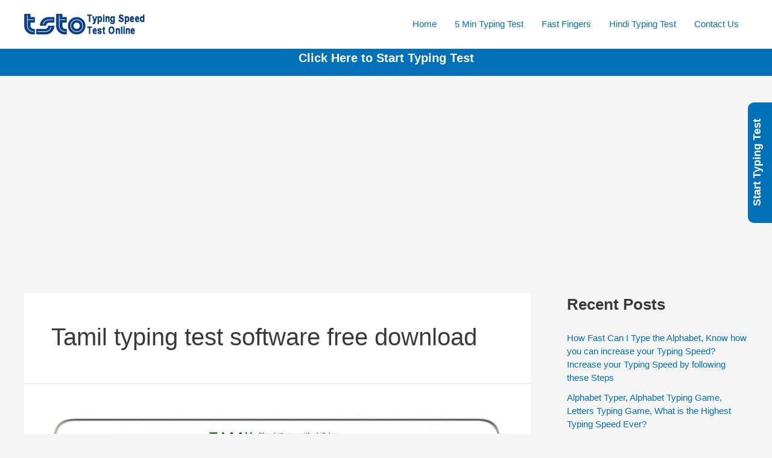

--- FILE ---
content_type: text/html; charset=utf-8
request_url: https://www.google.com/recaptcha/api2/aframe
body_size: 184
content:
<!DOCTYPE HTML><html><head><meta http-equiv="content-type" content="text/html; charset=UTF-8"></head><body><script nonce="fDdRmYnFOzG5sHqqB03bfA">/** Anti-fraud and anti-abuse applications only. See google.com/recaptcha */ try{var clients={'sodar':'https://pagead2.googlesyndication.com/pagead/sodar?'};window.addEventListener("message",function(a){try{if(a.source===window.parent){var b=JSON.parse(a.data);var c=clients[b['id']];if(c){var d=document.createElement('img');d.src=c+b['params']+'&rc='+(localStorage.getItem("rc::a")?sessionStorage.getItem("rc::b"):"");window.document.body.appendChild(d);sessionStorage.setItem("rc::e",parseInt(sessionStorage.getItem("rc::e")||0)+1);localStorage.setItem("rc::h",'1769416140057');}}}catch(b){}});window.parent.postMessage("_grecaptcha_ready", "*");}catch(b){}</script></body></html>